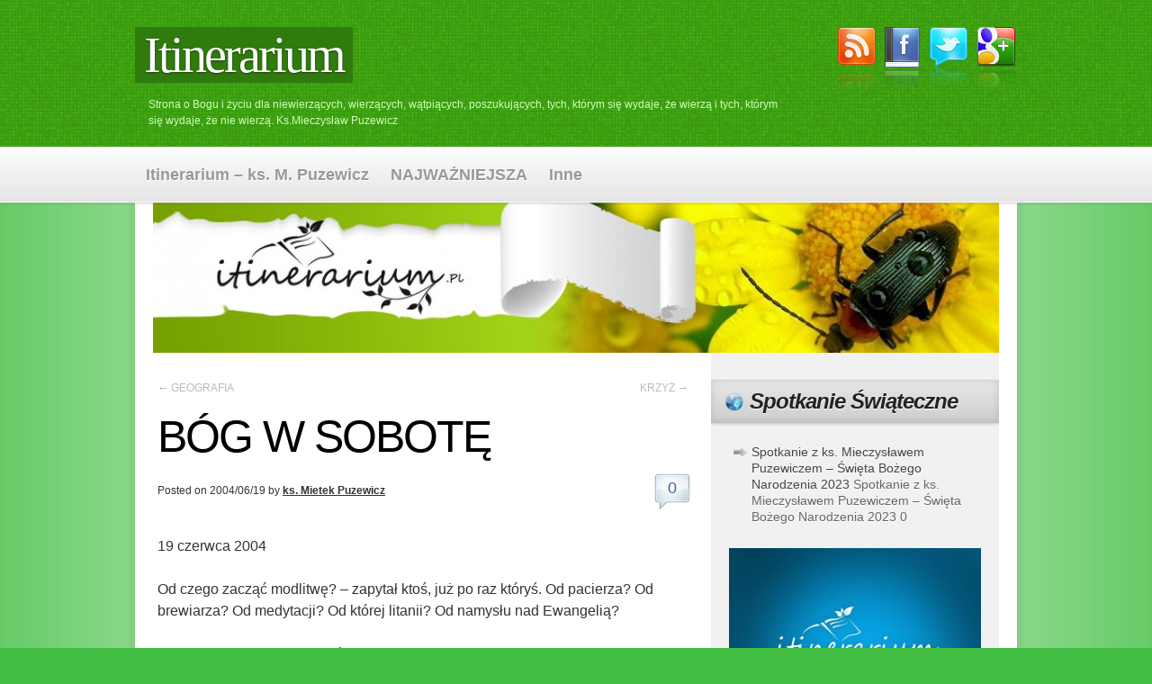

--- FILE ---
content_type: text/html; charset=UTF-8
request_url: http://itinerarium.pl/2004/06/19/bog-w-sobote/
body_size: 13104
content:
<!DOCTYPE html>
<html lang="pl-PL" xmlns:fb="https://www.facebook.com/2008/fbml" xmlns:addthis="https://www.addthis.com/help/api-spec" >
<head>
<meta charset="UTF-8" />
<title>BÓG W SOBOTĘ - ItinerariumItinerarium</title>
<link rel="profile" href="http://gmpg.org/xfn/11" />


<meta name='robots' content='index, follow, max-image-preview:large, max-snippet:-1, max-video-preview:-1' />
	<style>img:is([sizes="auto" i], [sizes^="auto," i]) { contain-intrinsic-size: 3000px 1500px }</style>
	
	<!-- This site is optimized with the Yoast SEO plugin v19.8 - https://yoast.com/wordpress/plugins/seo/ -->
	<link rel="canonical" href="http://itinerarium.pl/2004/06/19/bog-w-sobote/" />
	<meta property="og:locale" content="pl_PL" />
	<meta property="og:type" content="article" />
	<meta property="og:title" content="BÓG W SOBOTĘ - Itinerarium" />
	<meta property="og:description" content="19 czerwca 2004 Od czego zacząć modlitwę? – zapytał ktoś, już po raz któryś. Od pacierza? Od brewiarza? Od medytacji? Od której litanii? Od namysłu nad Ewangelią? Na [..]" />
	<meta property="og:url" content="http://itinerarium.pl/2004/06/19/bog-w-sobote/" />
	<meta property="og:site_name" content="Itinerarium" />
	<meta property="article:published_time" content="2004-06-19T08:09:47+00:00" />
	<meta property="article:modified_time" content="2014-04-05T17:28:55+00:00" />
	<meta name="author" content="ks. Mietek Puzewicz" />
	<meta name="twitter:card" content="summary_large_image" />
	<meta name="twitter:label1" content="Napisane przez" />
	<meta name="twitter:data1" content="ks. Mietek Puzewicz" />
	<script type="application/ld+json" class="yoast-schema-graph">{"@context":"https://schema.org","@graph":[{"@type":"WebPage","@id":"http://itinerarium.pl/2004/06/19/bog-w-sobote/","url":"http://itinerarium.pl/2004/06/19/bog-w-sobote/","name":"BÓG W SOBOTĘ - Itinerarium","isPartOf":{"@id":"http://itinerarium.pl/#website"},"datePublished":"2004-06-19T08:09:47+00:00","dateModified":"2014-04-05T17:28:55+00:00","author":{"@id":"http://itinerarium.pl/#/schema/person/677d339a45c190f92e7744d666f23afd"},"breadcrumb":{"@id":"http://itinerarium.pl/2004/06/19/bog-w-sobote/#breadcrumb"},"inLanguage":"pl-PL","potentialAction":[{"@type":"ReadAction","target":["http://itinerarium.pl/2004/06/19/bog-w-sobote/"]}]},{"@type":"BreadcrumbList","@id":"http://itinerarium.pl/2004/06/19/bog-w-sobote/#breadcrumb","itemListElement":[{"@type":"ListItem","position":1,"name":"Strona główna","item":"http://itinerarium.pl/"},{"@type":"ListItem","position":2,"name":"BÓG W SOBOTĘ"}]},{"@type":"WebSite","@id":"http://itinerarium.pl/#website","url":"http://itinerarium.pl/","name":"Itinerarium","description":"Strona o Bogu i życiu dla niewierzących, wierzących, wątpiących, poszukujących, tych, którym się wydaje, że wierzą i tych, którym się wydaje, że nie wierzą.   Ks.Mieczysław Puzewicz","potentialAction":[{"@type":"SearchAction","target":{"@type":"EntryPoint","urlTemplate":"http://itinerarium.pl/?s={search_term_string}"},"query-input":"required name=search_term_string"}],"inLanguage":"pl-PL"},{"@type":"Person","@id":"http://itinerarium.pl/#/schema/person/677d339a45c190f92e7744d666f23afd","name":"ks. Mietek Puzewicz","image":{"@type":"ImageObject","inLanguage":"pl-PL","@id":"http://itinerarium.pl/#/schema/person/image/","url":"https://secure.gravatar.com/avatar/25bff16dc981a1585b3ce464297b581f?s=96&d=mm&r=g","contentUrl":"https://secure.gravatar.com/avatar/25bff16dc981a1585b3ce464297b581f?s=96&d=mm&r=g","caption":"ks. Mietek Puzewicz"},"url":"http://itinerarium.pl/author/empe/"}]}</script>
	<!-- / Yoast SEO plugin. -->


<link rel="alternate" type="application/rss+xml" title="Itinerarium &raquo; Kanał z wpisami" href="http://itinerarium.pl/feed/" />
<link rel="alternate" type="application/rss+xml" title="Itinerarium &raquo; Kanał z komentarzami" href="http://itinerarium.pl/comments/feed/" />
<link rel="alternate" type="application/rss+xml" title="Itinerarium &raquo; BÓG W SOBOTĘ Kanał z komentarzami" href="http://itinerarium.pl/2004/06/19/bog-w-sobote/feed/" />
<script type="text/javascript">
/* <![CDATA[ */
window._wpemojiSettings = {"baseUrl":"https:\/\/s.w.org\/images\/core\/emoji\/15.0.3\/72x72\/","ext":".png","svgUrl":"https:\/\/s.w.org\/images\/core\/emoji\/15.0.3\/svg\/","svgExt":".svg","source":{"concatemoji":"http:\/\/itinerarium.pl\/wp-includes\/js\/wp-emoji-release.min.js?ver=6.7.4"}};
/*! This file is auto-generated */
!function(i,n){var o,s,e;function c(e){try{var t={supportTests:e,timestamp:(new Date).valueOf()};sessionStorage.setItem(o,JSON.stringify(t))}catch(e){}}function p(e,t,n){e.clearRect(0,0,e.canvas.width,e.canvas.height),e.fillText(t,0,0);var t=new Uint32Array(e.getImageData(0,0,e.canvas.width,e.canvas.height).data),r=(e.clearRect(0,0,e.canvas.width,e.canvas.height),e.fillText(n,0,0),new Uint32Array(e.getImageData(0,0,e.canvas.width,e.canvas.height).data));return t.every(function(e,t){return e===r[t]})}function u(e,t,n){switch(t){case"flag":return n(e,"\ud83c\udff3\ufe0f\u200d\u26a7\ufe0f","\ud83c\udff3\ufe0f\u200b\u26a7\ufe0f")?!1:!n(e,"\ud83c\uddfa\ud83c\uddf3","\ud83c\uddfa\u200b\ud83c\uddf3")&&!n(e,"\ud83c\udff4\udb40\udc67\udb40\udc62\udb40\udc65\udb40\udc6e\udb40\udc67\udb40\udc7f","\ud83c\udff4\u200b\udb40\udc67\u200b\udb40\udc62\u200b\udb40\udc65\u200b\udb40\udc6e\u200b\udb40\udc67\u200b\udb40\udc7f");case"emoji":return!n(e,"\ud83d\udc26\u200d\u2b1b","\ud83d\udc26\u200b\u2b1b")}return!1}function f(e,t,n){var r="undefined"!=typeof WorkerGlobalScope&&self instanceof WorkerGlobalScope?new OffscreenCanvas(300,150):i.createElement("canvas"),a=r.getContext("2d",{willReadFrequently:!0}),o=(a.textBaseline="top",a.font="600 32px Arial",{});return e.forEach(function(e){o[e]=t(a,e,n)}),o}function t(e){var t=i.createElement("script");t.src=e,t.defer=!0,i.head.appendChild(t)}"undefined"!=typeof Promise&&(o="wpEmojiSettingsSupports",s=["flag","emoji"],n.supports={everything:!0,everythingExceptFlag:!0},e=new Promise(function(e){i.addEventListener("DOMContentLoaded",e,{once:!0})}),new Promise(function(t){var n=function(){try{var e=JSON.parse(sessionStorage.getItem(o));if("object"==typeof e&&"number"==typeof e.timestamp&&(new Date).valueOf()<e.timestamp+604800&&"object"==typeof e.supportTests)return e.supportTests}catch(e){}return null}();if(!n){if("undefined"!=typeof Worker&&"undefined"!=typeof OffscreenCanvas&&"undefined"!=typeof URL&&URL.createObjectURL&&"undefined"!=typeof Blob)try{var e="postMessage("+f.toString()+"("+[JSON.stringify(s),u.toString(),p.toString()].join(",")+"));",r=new Blob([e],{type:"text/javascript"}),a=new Worker(URL.createObjectURL(r),{name:"wpTestEmojiSupports"});return void(a.onmessage=function(e){c(n=e.data),a.terminate(),t(n)})}catch(e){}c(n=f(s,u,p))}t(n)}).then(function(e){for(var t in e)n.supports[t]=e[t],n.supports.everything=n.supports.everything&&n.supports[t],"flag"!==t&&(n.supports.everythingExceptFlag=n.supports.everythingExceptFlag&&n.supports[t]);n.supports.everythingExceptFlag=n.supports.everythingExceptFlag&&!n.supports.flag,n.DOMReady=!1,n.readyCallback=function(){n.DOMReady=!0}}).then(function(){return e}).then(function(){var e;n.supports.everything||(n.readyCallback(),(e=n.source||{}).concatemoji?t(e.concatemoji):e.wpemoji&&e.twemoji&&(t(e.twemoji),t(e.wpemoji)))}))}((window,document),window._wpemojiSettings);
/* ]]> */
</script>
<link rel='stylesheet' id='absolum_css-css' href='http://itinerarium.pl/wp-content/themes/absolum/style.css?ver=6.7.4' type='text/css' media='all' />
<style id='wp-emoji-styles-inline-css' type='text/css'>

	img.wp-smiley, img.emoji {
		display: inline !important;
		border: none !important;
		box-shadow: none !important;
		height: 1em !important;
		width: 1em !important;
		margin: 0 0.07em !important;
		vertical-align: -0.1em !important;
		background: none !important;
		padding: 0 !important;
	}
</style>
<link rel='stylesheet' id='wp-block-library-css' href='http://itinerarium.pl/wp-includes/css/dist/block-library/style.min.css?ver=6.7.4' type='text/css' media='all' />
<style id='classic-theme-styles-inline-css' type='text/css'>
/*! This file is auto-generated */
.wp-block-button__link{color:#fff;background-color:#32373c;border-radius:9999px;box-shadow:none;text-decoration:none;padding:calc(.667em + 2px) calc(1.333em + 2px);font-size:1.125em}.wp-block-file__button{background:#32373c;color:#fff;text-decoration:none}
</style>
<style id='global-styles-inline-css' type='text/css'>
:root{--wp--preset--aspect-ratio--square: 1;--wp--preset--aspect-ratio--4-3: 4/3;--wp--preset--aspect-ratio--3-4: 3/4;--wp--preset--aspect-ratio--3-2: 3/2;--wp--preset--aspect-ratio--2-3: 2/3;--wp--preset--aspect-ratio--16-9: 16/9;--wp--preset--aspect-ratio--9-16: 9/16;--wp--preset--color--black: #000000;--wp--preset--color--cyan-bluish-gray: #abb8c3;--wp--preset--color--white: #ffffff;--wp--preset--color--pale-pink: #f78da7;--wp--preset--color--vivid-red: #cf2e2e;--wp--preset--color--luminous-vivid-orange: #ff6900;--wp--preset--color--luminous-vivid-amber: #fcb900;--wp--preset--color--light-green-cyan: #7bdcb5;--wp--preset--color--vivid-green-cyan: #00d084;--wp--preset--color--pale-cyan-blue: #8ed1fc;--wp--preset--color--vivid-cyan-blue: #0693e3;--wp--preset--color--vivid-purple: #9b51e0;--wp--preset--gradient--vivid-cyan-blue-to-vivid-purple: linear-gradient(135deg,rgba(6,147,227,1) 0%,rgb(155,81,224) 100%);--wp--preset--gradient--light-green-cyan-to-vivid-green-cyan: linear-gradient(135deg,rgb(122,220,180) 0%,rgb(0,208,130) 100%);--wp--preset--gradient--luminous-vivid-amber-to-luminous-vivid-orange: linear-gradient(135deg,rgba(252,185,0,1) 0%,rgba(255,105,0,1) 100%);--wp--preset--gradient--luminous-vivid-orange-to-vivid-red: linear-gradient(135deg,rgba(255,105,0,1) 0%,rgb(207,46,46) 100%);--wp--preset--gradient--very-light-gray-to-cyan-bluish-gray: linear-gradient(135deg,rgb(238,238,238) 0%,rgb(169,184,195) 100%);--wp--preset--gradient--cool-to-warm-spectrum: linear-gradient(135deg,rgb(74,234,220) 0%,rgb(151,120,209) 20%,rgb(207,42,186) 40%,rgb(238,44,130) 60%,rgb(251,105,98) 80%,rgb(254,248,76) 100%);--wp--preset--gradient--blush-light-purple: linear-gradient(135deg,rgb(255,206,236) 0%,rgb(152,150,240) 100%);--wp--preset--gradient--blush-bordeaux: linear-gradient(135deg,rgb(254,205,165) 0%,rgb(254,45,45) 50%,rgb(107,0,62) 100%);--wp--preset--gradient--luminous-dusk: linear-gradient(135deg,rgb(255,203,112) 0%,rgb(199,81,192) 50%,rgb(65,88,208) 100%);--wp--preset--gradient--pale-ocean: linear-gradient(135deg,rgb(255,245,203) 0%,rgb(182,227,212) 50%,rgb(51,167,181) 100%);--wp--preset--gradient--electric-grass: linear-gradient(135deg,rgb(202,248,128) 0%,rgb(113,206,126) 100%);--wp--preset--gradient--midnight: linear-gradient(135deg,rgb(2,3,129) 0%,rgb(40,116,252) 100%);--wp--preset--font-size--small: 13px;--wp--preset--font-size--medium: 20px;--wp--preset--font-size--large: 36px;--wp--preset--font-size--x-large: 42px;--wp--preset--spacing--20: 0.44rem;--wp--preset--spacing--30: 0.67rem;--wp--preset--spacing--40: 1rem;--wp--preset--spacing--50: 1.5rem;--wp--preset--spacing--60: 2.25rem;--wp--preset--spacing--70: 3.38rem;--wp--preset--spacing--80: 5.06rem;--wp--preset--shadow--natural: 6px 6px 9px rgba(0, 0, 0, 0.2);--wp--preset--shadow--deep: 12px 12px 50px rgba(0, 0, 0, 0.4);--wp--preset--shadow--sharp: 6px 6px 0px rgba(0, 0, 0, 0.2);--wp--preset--shadow--outlined: 6px 6px 0px -3px rgba(255, 255, 255, 1), 6px 6px rgba(0, 0, 0, 1);--wp--preset--shadow--crisp: 6px 6px 0px rgba(0, 0, 0, 1);}:where(.is-layout-flex){gap: 0.5em;}:where(.is-layout-grid){gap: 0.5em;}body .is-layout-flex{display: flex;}.is-layout-flex{flex-wrap: wrap;align-items: center;}.is-layout-flex > :is(*, div){margin: 0;}body .is-layout-grid{display: grid;}.is-layout-grid > :is(*, div){margin: 0;}:where(.wp-block-columns.is-layout-flex){gap: 2em;}:where(.wp-block-columns.is-layout-grid){gap: 2em;}:where(.wp-block-post-template.is-layout-flex){gap: 1.25em;}:where(.wp-block-post-template.is-layout-grid){gap: 1.25em;}.has-black-color{color: var(--wp--preset--color--black) !important;}.has-cyan-bluish-gray-color{color: var(--wp--preset--color--cyan-bluish-gray) !important;}.has-white-color{color: var(--wp--preset--color--white) !important;}.has-pale-pink-color{color: var(--wp--preset--color--pale-pink) !important;}.has-vivid-red-color{color: var(--wp--preset--color--vivid-red) !important;}.has-luminous-vivid-orange-color{color: var(--wp--preset--color--luminous-vivid-orange) !important;}.has-luminous-vivid-amber-color{color: var(--wp--preset--color--luminous-vivid-amber) !important;}.has-light-green-cyan-color{color: var(--wp--preset--color--light-green-cyan) !important;}.has-vivid-green-cyan-color{color: var(--wp--preset--color--vivid-green-cyan) !important;}.has-pale-cyan-blue-color{color: var(--wp--preset--color--pale-cyan-blue) !important;}.has-vivid-cyan-blue-color{color: var(--wp--preset--color--vivid-cyan-blue) !important;}.has-vivid-purple-color{color: var(--wp--preset--color--vivid-purple) !important;}.has-black-background-color{background-color: var(--wp--preset--color--black) !important;}.has-cyan-bluish-gray-background-color{background-color: var(--wp--preset--color--cyan-bluish-gray) !important;}.has-white-background-color{background-color: var(--wp--preset--color--white) !important;}.has-pale-pink-background-color{background-color: var(--wp--preset--color--pale-pink) !important;}.has-vivid-red-background-color{background-color: var(--wp--preset--color--vivid-red) !important;}.has-luminous-vivid-orange-background-color{background-color: var(--wp--preset--color--luminous-vivid-orange) !important;}.has-luminous-vivid-amber-background-color{background-color: var(--wp--preset--color--luminous-vivid-amber) !important;}.has-light-green-cyan-background-color{background-color: var(--wp--preset--color--light-green-cyan) !important;}.has-vivid-green-cyan-background-color{background-color: var(--wp--preset--color--vivid-green-cyan) !important;}.has-pale-cyan-blue-background-color{background-color: var(--wp--preset--color--pale-cyan-blue) !important;}.has-vivid-cyan-blue-background-color{background-color: var(--wp--preset--color--vivid-cyan-blue) !important;}.has-vivid-purple-background-color{background-color: var(--wp--preset--color--vivid-purple) !important;}.has-black-border-color{border-color: var(--wp--preset--color--black) !important;}.has-cyan-bluish-gray-border-color{border-color: var(--wp--preset--color--cyan-bluish-gray) !important;}.has-white-border-color{border-color: var(--wp--preset--color--white) !important;}.has-pale-pink-border-color{border-color: var(--wp--preset--color--pale-pink) !important;}.has-vivid-red-border-color{border-color: var(--wp--preset--color--vivid-red) !important;}.has-luminous-vivid-orange-border-color{border-color: var(--wp--preset--color--luminous-vivid-orange) !important;}.has-luminous-vivid-amber-border-color{border-color: var(--wp--preset--color--luminous-vivid-amber) !important;}.has-light-green-cyan-border-color{border-color: var(--wp--preset--color--light-green-cyan) !important;}.has-vivid-green-cyan-border-color{border-color: var(--wp--preset--color--vivid-green-cyan) !important;}.has-pale-cyan-blue-border-color{border-color: var(--wp--preset--color--pale-cyan-blue) !important;}.has-vivid-cyan-blue-border-color{border-color: var(--wp--preset--color--vivid-cyan-blue) !important;}.has-vivid-purple-border-color{border-color: var(--wp--preset--color--vivid-purple) !important;}.has-vivid-cyan-blue-to-vivid-purple-gradient-background{background: var(--wp--preset--gradient--vivid-cyan-blue-to-vivid-purple) !important;}.has-light-green-cyan-to-vivid-green-cyan-gradient-background{background: var(--wp--preset--gradient--light-green-cyan-to-vivid-green-cyan) !important;}.has-luminous-vivid-amber-to-luminous-vivid-orange-gradient-background{background: var(--wp--preset--gradient--luminous-vivid-amber-to-luminous-vivid-orange) !important;}.has-luminous-vivid-orange-to-vivid-red-gradient-background{background: var(--wp--preset--gradient--luminous-vivid-orange-to-vivid-red) !important;}.has-very-light-gray-to-cyan-bluish-gray-gradient-background{background: var(--wp--preset--gradient--very-light-gray-to-cyan-bluish-gray) !important;}.has-cool-to-warm-spectrum-gradient-background{background: var(--wp--preset--gradient--cool-to-warm-spectrum) !important;}.has-blush-light-purple-gradient-background{background: var(--wp--preset--gradient--blush-light-purple) !important;}.has-blush-bordeaux-gradient-background{background: var(--wp--preset--gradient--blush-bordeaux) !important;}.has-luminous-dusk-gradient-background{background: var(--wp--preset--gradient--luminous-dusk) !important;}.has-pale-ocean-gradient-background{background: var(--wp--preset--gradient--pale-ocean) !important;}.has-electric-grass-gradient-background{background: var(--wp--preset--gradient--electric-grass) !important;}.has-midnight-gradient-background{background: var(--wp--preset--gradient--midnight) !important;}.has-small-font-size{font-size: var(--wp--preset--font-size--small) !important;}.has-medium-font-size{font-size: var(--wp--preset--font-size--medium) !important;}.has-large-font-size{font-size: var(--wp--preset--font-size--large) !important;}.has-x-large-font-size{font-size: var(--wp--preset--font-size--x-large) !important;}
:where(.wp-block-post-template.is-layout-flex){gap: 1.25em;}:where(.wp-block-post-template.is-layout-grid){gap: 1.25em;}
:where(.wp-block-columns.is-layout-flex){gap: 2em;}:where(.wp-block-columns.is-layout-grid){gap: 2em;}
:root :where(.wp-block-pullquote){font-size: 1.5em;line-height: 1.6;}
</style>
<link rel='stylesheet' id='newsletter-css' href='http://itinerarium.pl/wp-content/plugins/newsletter/style.css?ver=8.6.0' type='text/css' media='all' />
<link rel='stylesheet' id='addthis_all_pages-css' href='http://itinerarium.pl/wp-content/plugins/addthis/frontend/build/addthis_wordpress_public.min.css?ver=6.7.4' type='text/css' media='all' />
<script type="text/javascript" src="http://itinerarium.pl/wp-includes/js/jquery/jquery.min.js?ver=3.7.1" id="jquery-core-js"></script>
<script type="text/javascript" src="http://itinerarium.pl/wp-includes/js/jquery/jquery-migrate.min.js?ver=3.4.1" id="jquery-migrate-js"></script>
<script type="text/javascript" src="http://itinerarium.pl/wp-content/themes/absolum/js/carousel.js?ver=6.7.4" id="carousel-js"></script>
<link rel="https://api.w.org/" href="http://itinerarium.pl/wp-json/" /><link rel="alternate" title="JSON" type="application/json" href="http://itinerarium.pl/wp-json/wp/v2/posts/4452" /><link rel="EditURI" type="application/rsd+xml" title="RSD" href="http://itinerarium.pl/xmlrpc.php?rsd" />
<meta name="generator" content="WordPress 6.7.4" />
<link rel='shortlink' href='http://itinerarium.pl/?p=4452' />
<link rel="alternate" title="oEmbed (JSON)" type="application/json+oembed" href="http://itinerarium.pl/wp-json/oembed/1.0/embed?url=http%3A%2F%2Fitinerarium.pl%2F2004%2F06%2F19%2Fbog-w-sobote%2F" />
<link rel="alternate" title="oEmbed (XML)" type="text/xml+oembed" href="http://itinerarium.pl/wp-json/oembed/1.0/embed?url=http%3A%2F%2Fitinerarium.pl%2F2004%2F06%2F19%2Fbog-w-sobote%2F&#038;format=xml" />
<link rel='stylesheet' type='text/css' href='http://itinerarium.pl/wp-content/plugins/subscription-options/suboptions.css' />
 
 

  
   <style type="text/css">#blog-title {background-image: url("http://itinerarium.pl/wp-content/themes/absolum/images/blog-title/green.png");}
   #site-title a {background:#307b0d;text-shadow: 0 1px 2px #193f07;}
   #site-title a:hover {background:#307b0d url("http://itinerarium.pl/wp-content/themes/absolum/images/blog-title/green-hover.png") center bottom no-repeat;}
   #site-description {color:#cdffb7;}   
   </style>   
   
    
   <style type="text/css">
   body {background:url("http://itinerarium.pl/wp-content/themes/absolum/images/background/green.png") repeat-y scroll center top #42bf42;}  
   </style>  
   
    
  
  
   





   <script data-cfasync="false" type="text/javascript">if (window.addthis_product === undefined) { window.addthis_product = "wpp"; } if (window.wp_product_version === undefined) { window.wp_product_version = "wpp-6.2.7"; } if (window.addthis_share === undefined) { window.addthis_share = {"passthrough":{"twitter":{"via":"itinerarium1"}}}; } if (window.addthis_config === undefined) { window.addthis_config = {"data_track_clickback":true,"ignore_server_config":true,"data_ga_property":"UA-26326048-1","data_ga_social":true,"ui_language":"pl","ui_atversion":300}; } if (window.addthis_layers === undefined) { window.addthis_layers = {}; } if (window.addthis_layers_tools === undefined) { window.addthis_layers_tools = [{"sharetoolbox":{"numPreferredServices":5,"thirdPartyButtons":true,"services":"facebook_like,tweet,pinterest_pinit,counter","elements":".addthis_inline_share_toolbox_above,.at-above-post-homepage,.at-above-post"}},{"sharetoolbox":{"numPreferredServices":5,"thirdPartyButtons":true,"services":"facebook_like,tweet,pinterest_pinit,counter","elements":".addthis_inline_share_toolbox_below,.at-below-post-homepage,.at-below-post"}}]; } else { window.addthis_layers_tools.push({"sharetoolbox":{"numPreferredServices":5,"thirdPartyButtons":true,"services":"facebook_like,tweet,pinterest_pinit,counter","elements":".addthis_inline_share_toolbox_above,.at-above-post-homepage,.at-above-post"}}); window.addthis_layers_tools.push({"sharetoolbox":{"numPreferredServices":5,"thirdPartyButtons":true,"services":"facebook_like,tweet,pinterest_pinit,counter","elements":".addthis_inline_share_toolbox_below,.at-below-post-homepage,.at-below-post"}});  } if (window.addthis_plugin_info === undefined) { window.addthis_plugin_info = {"info_status":"enabled","cms_name":"WordPress","plugin_name":"Share Buttons by AddThis","plugin_version":"6.2.7","plugin_mode":"WordPress","anonymous_profile_id":"wp-1acb06b654f97ae1a11c5437696f479a","page_info":{"template":"posts","post_type":""},"sharing_enabled_on_post_via_metabox":false}; } 
                    (function() {
                      var first_load_interval_id = setInterval(function () {
                        if (typeof window.addthis !== 'undefined') {
                          window.clearInterval(first_load_interval_id);
                          if (typeof window.addthis_layers !== 'undefined' && Object.getOwnPropertyNames(window.addthis_layers).length > 0) {
                            window.addthis.layers(window.addthis_layers);
                          }
                          if (Array.isArray(window.addthis_layers_tools)) {
                            for (i = 0; i < window.addthis_layers_tools.length; i++) {
                              window.addthis.layers(window.addthis_layers_tools[i]);
                            }
                          }
                        }
                     },1000)
                    }());
                </script> <script data-cfasync="false" type="text/javascript" src="https://s7.addthis.com/js/300/addthis_widget.js#pubid=ra-50cd04ee0639a11e" async="async"></script>	<meta property="og:image" content="http://itinerarium.pl/wp-content/themes/absolum/images/ogimage.jpg" />
	</head>

<body class="post-template-default single single-post postid-4452 single-format-standard">     
<div id="blog-title">

<div id="blog-title-holder">



				<div id="site-title">
      
					<span>
						<a href="http://itinerarium.pl/" title="Itinerarium" rel="home">Itinerarium</a>
					</span>
				</div>
        
        <div id="subscribe"><a href="http://itinerarium.pl/feed/rss/" title="RSS Feed"><img src="http://itinerarium.pl/wp-content/themes/absolum/images/rss.png" width="42" height="69" alt="RSS Feed" /></a>
        

        <a target="_blank" href="http://facebook.com/itinerariumpl" title="Facebook" >

<img src="http://itinerarium.pl/wp-content/themes/absolum/images/facebook.png" width="40" height="69" alt="Facebook" />
</a>
        <a target="_blank" href="http://twitter.com/itinerarium1" title="Twitter" >

<img src="http://itinerarium.pl/wp-content/themes/absolum/images/twitter.png" width="42" height="66" alt="Twitter" />
</a>

        
        <a target="_blank" href="https://plus.google.com/u/0/b/111611534419940334364/" title="Google+" >

<img src="http://itinerarium.pl/wp-content/themes/absolum/images/googleplus.png" width="45" height="69" alt="Google+" />
</a>    

        
             

        </div>
        
				<div id="site-description">Strona o Bogu i życiu dla niewierzących, wierzących, wątpiących, poszukujących, tych, którym się wydaje, że wierzą i tych, którym się wydaje, że nie wierzą.   Ks.Mieczysław Puzewicz</div>

</div>
</div>

<div id="nav-back">
		<div id="access" role="navigation">
			
			<div class="menu-header"><ul id="menu-abc" class="menu"><li id="menu-item-3181" class="menu-item menu-item-type-taxonomy menu-item-object-category current-post-ancestor current-menu-parent current-post-parent menu-item-3181"><a href="http://itinerarium.pl/category/itinerarium/">Itinerarium &#8211; ks. M. Puzewicz</a></li>
<li id="menu-item-3186" class="menu-item menu-item-type-taxonomy menu-item-object-category menu-item-3186"><a href="http://itinerarium.pl/category/najwazniejsza/">NAJWAŻNIEJSZA</a></li>
<li id="menu-item-3185" class="menu-item menu-item-type-taxonomy menu-item-object-category menu-item-3185"><a href="http://itinerarium.pl/category/inne/">Inne</a></li>
</ul></div>			</div><!-- #access -->
      </div>
      
<div id="wrapper" class="hfeed">

<div id="back-top-left"></div>
<div id="back-top-right"></div>
<div id="back-bottom-left"></div>
<div id="back-bottom-right"></div>
<div id="back-top"></div>
<div id="back-bottom"></div>
<div id="back-left"></div>
<div id="back-right"></div>

	<div id="header">   
  
     
     	

    


		<div id="masthead">
			<div id="branding" role="banner"> 

				          						<div class="image-wrapper"><img src="http://itinerarium.pl/wp-content/uploads/2011/10/cropped-itinerario_1.jpg" width="940" height="198" alt="" /></div>
                        
								</div><!-- #branding -->
	
		</div><!-- #masthead -->
    
        
    

  

  <!-- #header -->
  
    
  </div>

<div id="main">
</body>
		<div id="container">
			<div id="content" role="main">  


				<div id="nav-above" class="navigation">
					<div class="nav-previous"><a href="http://itinerarium.pl/2004/06/18/geografia/" rel="prev"><span class="meta-nav">&larr;</span> GEOGRAFIA</a></div>
					<div class="nav-next"><a href="http://itinerarium.pl/2004/06/20/krzyz/" rel="next">KRZYŻ <span class="meta-nav">&rarr;</span></a></div>
				</div><!-- #nav-above -->

				<div id="post-4452" class="post-4452 post type-post status-publish format-standard hentry category-itinerarium tag-bog tag-brewiarz tag-czekac tag-dziekowac tag-ewangelia tag-litania tag-medytacja tag-modlitwa tag-najwazniejsze tag-pacierz tag-prosic tag-przepraszac tag-robic-uniki tag-skrzywdzic-kogos">
					<h1 class="entry-title">BÓG W SOBOTĘ</h1>

					<div class="entry-meta">
						<span class="meta-prep meta-prep-author">Posted on</span> <span class="entry-date">2004/06/19</span> <span class="meta-sep">by</span> <span class="author vcard"><a class="url fn n" href="http://itinerarium.pl/author/empe/" title="View all posts by ks. Mietek Puzewicz">ks. Mietek Puzewicz</a></span>                        <span class="comments-link"><a href="http://itinerarium.pl/2004/06/19/bog-w-sobote/#respond">0</a></span>
					</div><!-- .entry-meta -->

					<div class="entry-content">
						<div class="at-above-post addthis_tool" data-url="http://itinerarium.pl/2004/06/19/bog-w-sobote/"></div><p>19 czerwca 2004</p>
<p>Od czego zacząć modlitwę? – zapytał ktoś, już po raz któryś. Od pacierza? Od brewiarza? Od medytacji? Od której litanii? Od namysłu nad Ewangelią?</p>
<p>Na pewno żaden z tych tropów nie jest zły.</p>
<p>Chcesz jednak zacząć się modlić prawdziwie i bez żadnych uników? Zacznij od tego co dziś jest najważniejsze dla Ciebie. Masz za co przepraszać? Skrzywdziłeś kogoś? Powiodło ci się? Dziękuj. Możesz coś stracić? Proś żarliwie.</p>
<p>Bóg czeka na ciebie w tym, co najważniejsze jest dziś dla ciebie.</p>
<!-- AddThis Advanced Settings above via filter on the_content --><!-- AddThis Advanced Settings below via filter on the_content --><!-- AddThis Advanced Settings generic via filter on the_content --><!-- AddThis Share Buttons above via filter on the_content --><!-- AddThis Share Buttons below via filter on the_content --><div class="at-below-post addthis_tool" data-url="http://itinerarium.pl/2004/06/19/bog-w-sobote/"></div><!-- AddThis Share Buttons generic via filter on the_content -->											</div><!-- .entry-content -->


					<div class="entry-utility">
									<span class="cat-links">
						<a href="http://itinerarium.pl/category/itinerarium/" rel="category tag">Itinerarium</a>					</span>
													<span class="tag-links">
						 <a href="http://itinerarium.pl/tag/bog/" rel="tag">Bóg</a>, <a href="http://itinerarium.pl/tag/brewiarz/" rel="tag">brewiarz</a>, <a href="http://itinerarium.pl/tag/czekac/" rel="tag">czekać</a>, <a href="http://itinerarium.pl/tag/dziekowac/" rel="tag">dziękować</a>, <a href="http://itinerarium.pl/tag/ewangelia/" rel="tag">Ewangelia</a>, <a href="http://itinerarium.pl/tag/litania/" rel="tag">litania</a>, <a href="http://itinerarium.pl/tag/medytacja/" rel="tag">medytacja</a>, <a href="http://itinerarium.pl/tag/modlitwa/" rel="tag">modlitwa</a>, <a href="http://itinerarium.pl/tag/najwazniejsze/" rel="tag">najważniejsze</a>, <a href="http://itinerarium.pl/tag/pacierz/" rel="tag">pacierz</a>, <a href="http://itinerarium.pl/tag/prosic/" rel="tag">prosić</a>, <a href="http://itinerarium.pl/tag/przepraszac/" rel="tag">przepraszać</a>, <a href="http://itinerarium.pl/tag/robic-uniki/" rel="tag">robić uniki</a>, <a href="http://itinerarium.pl/tag/skrzywdzic-kogos/" rel="tag">skrzywdzić kogoś</a>					</span>
							</div><!-- .entry-utility -->
				</div><!-- #post-## -->

				<div id="nav-below" class="navigation">
					<div class="nav-previous"><a href="http://itinerarium.pl/2004/06/18/geografia/" rel="prev"><span class="meta-nav">&larr;</span> GEOGRAFIA</a></div>
					<div class="nav-next"><a href="http://itinerarium.pl/2004/06/20/krzyz/" rel="next">KRZYŻ <span class="meta-nav">&rarr;</span></a></div>
				</div><!-- #nav-below -->

				
			<div id="comments">


	<p class="nocomments">Comments are closed.</p>



</div><!-- #comments -->

       
			</div><!-- #content -->
		</div><!-- #container -->


 

 
		<div id="primary" class="widget-area" role="complementary">
			<ul class="xoxo">

<li id="linkcat-15409" class="widget-container widget_links"><h3 class="widget-title"><span>Spotkanie Świąteczne</span></h3>
	<ul class='xoxo blogroll'>
<li><a href="http://itinerarium.pl/wp-content/uploads/2023/12/Itinerarium-MP-swiateczne-spotkanie.mp3" rel="noopener" title="Spotkanie z ks. Mieczysławem Puzewiczem &#8211; Święta Bożego Narodzenia 2023" target="_blank">Spotkanie z ks. Mieczysławem Puzewiczem &#8211; Święta Bożego Narodzenia 2023</a>
Spotkanie z ks. Mieczysławem Puzewiczem &#8211; Święta Bożego Narodzenia 2023
0</li>

	</ul>
</li>
<li id="text-6" class="widget-container widget_text">			<div class="textwidget"><img class="aligncenter size-medium wp-image-4813" title="Itinerarium.pl" src="http://itinerarium.pl/wp-content/uploads/2012/04/itin-300x225.jpg" alt="Logo itinerariu" width="300" height="225" /></div>
		</li><li id="linkcat-92" class="widget-container widget_links"><h3 class="widget-title"><span>Rekolekcje nowe</span></h3>
	<ul class='xoxo blogroll'>
<li><a href="http://itinerarium.pl/wp-content/uploads/2022/12/20221218kazanie.mp3" rel="noopener" target="_blank">Rekolekcje adwentowe 2022 12 18 kazanie</a>
0</li>
<li><a href="http://itinerarium.pl/wp-content/uploads/2022/12/20221219-kazanie.mp3" rel="noopener" target="_blank">Rekolekcje adwentowe 2022 12 19 kazanie</a>
0</li>
<li><a href="http://itinerarium.pl/wp-content/uploads/2022/12/20221220kazanie.mp3" rel="noopener" target="_blank">Rekolekcje adwentowe 2022 12 20 kazanie</a>
0</li>

	</ul>
</li>
<li id="linkcat-10" class="widget-container widget_links"><h3 class="widget-title"><span>Kazania archiwum</span></h3>
	<ul class='xoxo blogroll'>
<li><a href="http://tarmap.pl/telebim/piotrszlazak/kazania/20111023kazanie.mp3">Kazanie 2011 10 23</a>
0</li>
<li><a href="http://alento.home.pl/itinerarium/kazania/20111030kazanie.mp3">Kazanie 2011 10 30</a>
0</li>
<li><a href="http://alento.home.pl/itinerarium/kazania/20111106kazanie.mp3">Kazanie 2011 11 06</a>
0</li>
<li><a href="http://alento.home.pl/itinerarium/kazania/20111113kazanie.mp3">Kazanie 2011 11 13</a>
0</li>
<li><a href="http://alento.home.pl/itinerarium/kazania/20111120kazanie.mp3">Kazanie 2011 11 20 Niedziela Chrystusa Króla Wszechświata</a>
0</li>

	</ul>
</li>

		<li id="recent-posts-2" class="widget-container widget_recent_entries">
		<h3 class="widget-title"><span>Ostatnie wpisy</span></h3>
		<ul>
											<li>
					<a href="http://itinerarium.pl/2025/05/30/urlop-itinerarium/">URLOP ITINERARIUM</a>
											<span class="post-date">2025/05/30</span>
									</li>
											<li>
					<a href="http://itinerarium.pl/2025/05/28/przed-wyborami-2/">PRZED WYBORAMI</a>
											<span class="post-date">2025/05/28</span>
									</li>
											<li>
					<a href="http://itinerarium.pl/2025/05/27/co-na-nekrolog-co-na-slub/">CO NA NEKROLOG CO NA ŚLUB</a>
											<span class="post-date">2025/05/27</span>
									</li>
											<li>
					<a href="http://itinerarium.pl/2025/05/26/desiderata/">DESIDERATA</a>
											<span class="post-date">2025/05/26</span>
									</li>
											<li>
					<a href="http://itinerarium.pl/2025/05/25/serdecznosc-dla-wszystkich/">SERDECZNOŚĆ  DLA WSZYSTKICH</a>
											<span class="post-date">2025/05/25</span>
									</li>
											<li>
					<a href="http://itinerarium.pl/2025/05/24/niech-sie-nie-trwozy-serce-wasze/">NIECH SIĘ NIE TRWOŻY SERCE WASZE</a>
											<span class="post-date">2025/05/24</span>
									</li>
											<li>
					<a href="http://itinerarium.pl/2025/05/23/wspogajmy-sie-wzajemnie/">WSPOGAJMY SIĘ WZAJEMNIE</a>
											<span class="post-date">2025/05/23</span>
									</li>
											<li>
					<a href="http://itinerarium.pl/2025/05/22/ile-bozej-radosci/">ILE BOŻEJ RADOŚCI!</a>
											<span class="post-date">2025/05/22</span>
									</li>
											<li>
					<a href="http://itinerarium.pl/2025/05/21/skad-ta-energia-do-dobra/">SKĄD TA ENERGIA DO DOBRA</a>
											<span class="post-date">2025/05/21</span>
									</li>
											<li>
					<a href="http://itinerarium.pl/2025/05/20/kazdego-dnia-on-jest-z-nami/">KAŻDEGO DNIA ON JEST Z NAMI</a>
											<span class="post-date">2025/05/20</span>
									</li>
					</ul>

		</li><li id="categories-3" class="widget-container widget_categories"><h3 class="widget-title"><span>Inne</span></h3><form action="http://itinerarium.pl" method="get"><label class="screen-reader-text" for="cat">Inne</label><select  name='cat' id='cat' class='postform'>
	<option value='-1'>Wybierz kategorię</option>
	<option class="level-0" value="3">Inne&nbsp;&nbsp;(13)</option>
	<option class="level-0" value="4">Itinerarium&nbsp;&nbsp;(6&nbsp;894)</option>
	<option class="level-0" value="5">NAJWAŻNIEJSZA&nbsp;&nbsp;(26)</option>
	<option class="level-0" value="6">Pekińskie zapiski&nbsp;&nbsp;(45)</option>
	<option class="level-0" value="7">Rekolekcje&nbsp;&nbsp;(12)</option>
	<option class="level-0" value="8">Spoza kruchty&nbsp;&nbsp;(176)</option>
</select>
</form><script type="text/javascript">
/* <![CDATA[ */

(function() {
	var dropdown = document.getElementById( "cat" );
	function onCatChange() {
		if ( dropdown.options[ dropdown.selectedIndex ].value > 0 ) {
			dropdown.parentNode.submit();
		}
	}
	dropdown.onchange = onCatChange;
})();

/* ]]> */
</script>
</li><li id="tag_cloud-3" class="widget-container widget_tag_cloud"><h3 class="widget-title"><span>TAGI</span></h3><div class="tagcloud"><a href="http://itinerarium.pl/tag/bezdomni/" class="tag-cloud-link tag-link-306 tag-link-position-1" style="font-size: 8.7692307692308pt;" aria-label="bezdomni (34 elementy)">bezdomni</a>
<a href="http://itinerarium.pl/tag/bliskosc-boga/" class="tag-cloud-link tag-link-495 tag-link-position-2" style="font-size: 8.7692307692308pt;" aria-label="bliskość Boga (34 elementy)">bliskość Boga</a>
<a href="http://itinerarium.pl/tag/boze-narodzenie/" class="tag-cloud-link tag-link-2135 tag-link-position-3" style="font-size: 13.846153846154pt;" aria-label="Boże Narodzenie (73 elementy)">Boże Narodzenie</a>
<a href="http://itinerarium.pl/tag/bog/" class="tag-cloud-link tag-link-214 tag-link-position-4" style="font-size: 18.615384615385pt;" aria-label="Bóg (151 elementów)">Bóg</a>
<a href="http://itinerarium.pl/tag/cywilizacja-milosci/" class="tag-cloud-link tag-link-620 tag-link-position-5" style="font-size: 8.3076923076923pt;" aria-label="Cywilizacja Miłości (31 elementów)">Cywilizacja Miłości</a>
<a href="http://itinerarium.pl/tag/czas/" class="tag-cloud-link tag-link-111 tag-link-position-6" style="font-size: 8.4615384615385pt;" aria-label="czas (32 elementy)">czas</a>
<a href="http://itinerarium.pl/tag/czlowiek/" class="tag-cloud-link tag-link-175 tag-link-position-7" style="font-size: 10.615384615385pt;" aria-label="człowiek (45 elementów)">człowiek</a>
<a href="http://itinerarium.pl/tag/dobro/" class="tag-cloud-link tag-link-145 tag-link-position-8" style="font-size: 11.538461538462pt;" aria-label="dobro (51 elementów)">dobro</a>
<a href="http://itinerarium.pl/tag/duch-swiety/" class="tag-cloud-link tag-link-398 tag-link-position-9" style="font-size: 10.153846153846pt;" aria-label="Duch Święty (42 elementy)">Duch Święty</a>
<a href="http://itinerarium.pl/tag/ewangelia/" class="tag-cloud-link tag-link-14 tag-link-position-10" style="font-size: 18.153846153846pt;" aria-label="Ewangelia (140 elementów)">Ewangelia</a>
<a href="http://itinerarium.pl/tag/jan-pawel-ii/" class="tag-cloud-link tag-link-69 tag-link-position-11" style="font-size: 17.076923076923pt;" aria-label="Jan Paweł II (120 elementów)">Jan Paweł II</a>
<a href="http://itinerarium.pl/tag/jezus/" class="tag-cloud-link tag-link-20 tag-link-position-12" style="font-size: 14.615384615385pt;" aria-label="Jezus (82 elementy)">Jezus</a>
<a href="http://itinerarium.pl/tag/kochac/" class="tag-cloud-link tag-link-200 tag-link-position-13" style="font-size: 11.846153846154pt;" aria-label="kochać (54 elementy)">kochać</a>
<a href="http://itinerarium.pl/tag/kosciol/" class="tag-cloud-link tag-link-897 tag-link-position-14" style="font-size: 11.538461538462pt;" aria-label="Kościół (52 elementy)">Kościół</a>
<a href="http://itinerarium.pl/tag/krzyz/" class="tag-cloud-link tag-link-658 tag-link-position-15" style="font-size: 8.7692307692308pt;" aria-label="krzyż (34 elementy)">krzyż</a>
<a href="http://itinerarium.pl/tag/ludzie/" class="tag-cloud-link tag-link-500 tag-link-position-16" style="font-size: 10pt;" aria-label="ludzie (41 elementów)">ludzie</a>
<a href="http://itinerarium.pl/tag/maria/" class="tag-cloud-link tag-link-377 tag-link-position-17" style="font-size: 8.3076923076923pt;" aria-label="Maria (31 elementów)">Maria</a>
<a href="http://itinerarium.pl/tag/media/" class="tag-cloud-link tag-link-335 tag-link-position-18" style="font-size: 10.615384615385pt;" aria-label="media (45 elementów)">media</a>
<a href="http://itinerarium.pl/tag/milosc/" class="tag-cloud-link tag-link-179 tag-link-position-19" style="font-size: 22pt;" aria-label="miłość (251 elementów)">miłość</a>
<a href="http://itinerarium.pl/tag/modlitwa/" class="tag-cloud-link tag-link-248 tag-link-position-20" style="font-size: 14.153846153846pt;" aria-label="modlitwa (77 elementów)">modlitwa</a>
<a href="http://itinerarium.pl/tag/nadzieja/" class="tag-cloud-link tag-link-355 tag-link-position-21" style="font-size: 13.230769230769pt;" aria-label="nadzieja (67 elementów)">nadzieja</a>
<a href="http://itinerarium.pl/tag/nowe-zycie/" class="tag-cloud-link tag-link-143 tag-link-position-22" style="font-size: 12.153846153846pt;" aria-label="nowe życie (57 elementów)">nowe życie</a>
<a href="http://itinerarium.pl/tag/odwaga/" class="tag-cloud-link tag-link-178 tag-link-position-23" style="font-size: 9.6923076923077pt;" aria-label="odwaga (39 elementów)">odwaga</a>
<a href="http://itinerarium.pl/tag/piekno/" class="tag-cloud-link tag-link-147 tag-link-position-24" style="font-size: 9.8461538461538pt;" aria-label="piękno (40 elementów)">piękno</a>
<a href="http://itinerarium.pl/tag/pomoc/" class="tag-cloud-link tag-link-296 tag-link-position-25" style="font-size: 9.0769230769231pt;" aria-label="pomoc (35 elementów)">pomoc</a>
<a href="http://itinerarium.pl/tag/prawda/" class="tag-cloud-link tag-link-106 tag-link-position-26" style="font-size: 14.153846153846pt;" aria-label="prawda (76 elementów)">prawda</a>
<a href="http://itinerarium.pl/tag/przebaczenie/" class="tag-cloud-link tag-link-230 tag-link-position-27" style="font-size: 9.5384615384615pt;" aria-label="przebaczenie (38 elementów)">przebaczenie</a>
<a href="http://itinerarium.pl/tag/radosc/" class="tag-cloud-link tag-link-220 tag-link-position-28" style="font-size: 10.923076923077pt;" aria-label="radość (47 elementów)">radość</a>
<a href="http://itinerarium.pl/tag/sens/" class="tag-cloud-link tag-link-489 tag-link-position-29" style="font-size: 11.692307692308pt;" aria-label="sens (53 elementy)">sens</a>
<a href="http://itinerarium.pl/tag/sens-zycia/" class="tag-cloud-link tag-link-434 tag-link-position-30" style="font-size: 10.769230769231pt;" aria-label="sens życia (46 elementów)">sens życia</a>
<a href="http://itinerarium.pl/tag/serce/" class="tag-cloud-link tag-link-216 tag-link-position-31" style="font-size: 11.538461538462pt;" aria-label="serce (52 elementy)">serce</a>
<a href="http://itinerarium.pl/tag/solidarnosc/" class="tag-cloud-link tag-link-295 tag-link-position-32" style="font-size: 13.384615384615pt;" aria-label="Solidarność (68 elementów)">Solidarność</a>
<a href="http://itinerarium.pl/tag/strach/" class="tag-cloud-link tag-link-614 tag-link-position-33" style="font-size: 8pt;" aria-label="strach (30 elementów)">strach</a>
<a href="http://itinerarium.pl/tag/szczescie/" class="tag-cloud-link tag-link-125 tag-link-position-34" style="font-size: 13.230769230769pt;" aria-label="szczeście (66 elementów)">szczeście</a>
<a href="http://itinerarium.pl/tag/slowa/" class="tag-cloud-link tag-link-170 tag-link-position-35" style="font-size: 9.3846153846154pt;" aria-label="słowa (37 elementów)">słowa</a>
<a href="http://itinerarium.pl/tag/walka/" class="tag-cloud-link tag-link-149 tag-link-position-36" style="font-size: 8.4615384615385pt;" aria-label="walka (32 elementy)">walka</a>
<a href="http://itinerarium.pl/tag/wiara/" class="tag-cloud-link tag-link-269 tag-link-position-37" style="font-size: 15.846153846154pt;" aria-label="wiara (99 elementów)">wiara</a>
<a href="http://itinerarium.pl/tag/wielki-post/" class="tag-cloud-link tag-link-1520 tag-link-position-38" style="font-size: 10.461538461538pt;" aria-label="Wielki Post (44 elementy)">Wielki Post</a>
<a href="http://itinerarium.pl/tag/wierzyc/" class="tag-cloud-link tag-link-1365 tag-link-position-39" style="font-size: 10.769230769231pt;" aria-label="wierzyć (46 elementów)">wierzyć</a>
<a href="http://itinerarium.pl/tag/wolnosc/" class="tag-cloud-link tag-link-264 tag-link-position-40" style="font-size: 14.461538461538pt;" aria-label="Wolność (81 elementów)">Wolność</a>
<a href="http://itinerarium.pl/tag/zbawienie/" class="tag-cloud-link tag-link-234 tag-link-position-41" style="font-size: 11.692307692308pt;" aria-label="zbawienie (53 elementy)">zbawienie</a>
<a href="http://itinerarium.pl/tag/zmartwychwstanie/" class="tag-cloud-link tag-link-320 tag-link-position-42" style="font-size: 9.6923076923077pt;" aria-label="zmartwychwstanie (39 elementów)">zmartwychwstanie</a>
<a href="http://itinerarium.pl/tag/smierc/" class="tag-cloud-link tag-link-319 tag-link-position-43" style="font-size: 12.615384615385pt;" aria-label="śmierć (61 elementów)">śmierć</a>
<a href="http://itinerarium.pl/tag/zycie/" class="tag-cloud-link tag-link-112 tag-link-position-44" style="font-size: 15.692307692308pt;" aria-label="życie (97 elementów)">życie</a>
<a href="http://itinerarium.pl/tag/zycie-wieczne/" class="tag-cloud-link tag-link-572 tag-link-position-45" style="font-size: 9.6923076923077pt;" aria-label="życie wieczne (39 elementów)">życie wieczne</a></div>
</li><li id="archives-3" class="widget-container widget_archive"><h3 class="widget-title"><span>Archiwum</span></h3>		<label class="screen-reader-text" for="archives-dropdown-3">Archiwum</label>
		<select id="archives-dropdown-3" name="archive-dropdown">
			
			<option value="">Wybierz miesiąc</option>
				<option value='http://itinerarium.pl/2025/05/'> maj 2025 &nbsp;(28)</option>
	<option value='http://itinerarium.pl/2025/04/'> kwiecień 2025 &nbsp;(30)</option>
	<option value='http://itinerarium.pl/2025/03/'> marzec 2025 &nbsp;(31)</option>
	<option value='http://itinerarium.pl/2025/02/'> luty 2025 &nbsp;(28)</option>
	<option value='http://itinerarium.pl/2025/01/'> styczeń 2025 &nbsp;(29)</option>
	<option value='http://itinerarium.pl/2024/12/'> grudzień 2024 &nbsp;(31)</option>
	<option value='http://itinerarium.pl/2024/11/'> listopad 2024 &nbsp;(30)</option>
	<option value='http://itinerarium.pl/2024/10/'> październik 2024 &nbsp;(20)</option>
	<option value='http://itinerarium.pl/2024/09/'> wrzesień 2024 &nbsp;(29)</option>
	<option value='http://itinerarium.pl/2024/08/'> sierpień 2024 &nbsp;(30)</option>
	<option value='http://itinerarium.pl/2024/07/'> lipiec 2024 &nbsp;(27)</option>
	<option value='http://itinerarium.pl/2024/06/'> czerwiec 2024 &nbsp;(30)</option>
	<option value='http://itinerarium.pl/2024/05/'> maj 2024 &nbsp;(30)</option>
	<option value='http://itinerarium.pl/2024/04/'> kwiecień 2024 &nbsp;(31)</option>
	<option value='http://itinerarium.pl/2024/03/'> marzec 2024 &nbsp;(29)</option>
	<option value='http://itinerarium.pl/2024/02/'> luty 2024 &nbsp;(26)</option>
	<option value='http://itinerarium.pl/2024/01/'> styczeń 2024 &nbsp;(30)</option>
	<option value='http://itinerarium.pl/2023/12/'> grudzień 2023 &nbsp;(27)</option>
	<option value='http://itinerarium.pl/2023/11/'> listopad 2023 &nbsp;(22)</option>
	<option value='http://itinerarium.pl/2023/10/'> październik 2023 &nbsp;(24)</option>
	<option value='http://itinerarium.pl/2023/09/'> wrzesień 2023 &nbsp;(28)</option>
	<option value='http://itinerarium.pl/2023/08/'> sierpień 2023 &nbsp;(27)</option>
	<option value='http://itinerarium.pl/2023/07/'> lipiec 2023 &nbsp;(30)</option>
	<option value='http://itinerarium.pl/2023/06/'> czerwiec 2023 &nbsp;(29)</option>
	<option value='http://itinerarium.pl/2023/05/'> maj 2023 &nbsp;(30)</option>
	<option value='http://itinerarium.pl/2023/04/'> kwiecień 2023 &nbsp;(32)</option>
	<option value='http://itinerarium.pl/2023/03/'> marzec 2023 &nbsp;(32)</option>
	<option value='http://itinerarium.pl/2023/02/'> luty 2023 &nbsp;(27)</option>
	<option value='http://itinerarium.pl/2023/01/'> styczeń 2023 &nbsp;(30)</option>
	<option value='http://itinerarium.pl/2022/12/'> grudzień 2022 &nbsp;(31)</option>
	<option value='http://itinerarium.pl/2022/11/'> listopad 2022 &nbsp;(28)</option>
	<option value='http://itinerarium.pl/2022/10/'> październik 2022 &nbsp;(31)</option>
	<option value='http://itinerarium.pl/2022/09/'> wrzesień 2022 &nbsp;(28)</option>
	<option value='http://itinerarium.pl/2022/08/'> sierpień 2022 &nbsp;(29)</option>
	<option value='http://itinerarium.pl/2022/07/'> lipiec 2022 &nbsp;(31)</option>
	<option value='http://itinerarium.pl/2022/06/'> czerwiec 2022 &nbsp;(29)</option>
	<option value='http://itinerarium.pl/2022/05/'> maj 2022 &nbsp;(30)</option>
	<option value='http://itinerarium.pl/2022/04/'> kwiecień 2022 &nbsp;(27)</option>
	<option value='http://itinerarium.pl/2022/03/'> marzec 2022 &nbsp;(34)</option>
	<option value='http://itinerarium.pl/2022/02/'> luty 2022 &nbsp;(25)</option>
	<option value='http://itinerarium.pl/2022/01/'> styczeń 2022 &nbsp;(30)</option>
	<option value='http://itinerarium.pl/2021/12/'> grudzień 2021 &nbsp;(29)</option>
	<option value='http://itinerarium.pl/2021/11/'> listopad 2021 &nbsp;(25)</option>
	<option value='http://itinerarium.pl/2021/10/'> październik 2021 &nbsp;(27)</option>
	<option value='http://itinerarium.pl/2021/09/'> wrzesień 2021 &nbsp;(25)</option>
	<option value='http://itinerarium.pl/2021/08/'> sierpień 2021 &nbsp;(30)</option>
	<option value='http://itinerarium.pl/2021/07/'> lipiec 2021 &nbsp;(32)</option>
	<option value='http://itinerarium.pl/2021/06/'> czerwiec 2021 &nbsp;(29)</option>
	<option value='http://itinerarium.pl/2021/05/'> maj 2021 &nbsp;(32)</option>
	<option value='http://itinerarium.pl/2021/04/'> kwiecień 2021 &nbsp;(26)</option>
	<option value='http://itinerarium.pl/2021/03/'> marzec 2021 &nbsp;(29)</option>
	<option value='http://itinerarium.pl/2021/02/'> luty 2021 &nbsp;(27)</option>
	<option value='http://itinerarium.pl/2021/01/'> styczeń 2021 &nbsp;(31)</option>
	<option value='http://itinerarium.pl/2020/12/'> grudzień 2020 &nbsp;(33)</option>
	<option value='http://itinerarium.pl/2020/11/'> listopad 2020 &nbsp;(32)</option>
	<option value='http://itinerarium.pl/2020/10/'> październik 2020 &nbsp;(31)</option>
	<option value='http://itinerarium.pl/2020/09/'> wrzesień 2020 &nbsp;(30)</option>
	<option value='http://itinerarium.pl/2020/08/'> sierpień 2020 &nbsp;(31)</option>
	<option value='http://itinerarium.pl/2020/07/'> lipiec 2020 &nbsp;(30)</option>
	<option value='http://itinerarium.pl/2020/06/'> czerwiec 2020 &nbsp;(28)</option>
	<option value='http://itinerarium.pl/2020/05/'> maj 2020 &nbsp;(36)</option>
	<option value='http://itinerarium.pl/2020/04/'> kwiecień 2020 &nbsp;(64)</option>
	<option value='http://itinerarium.pl/2020/03/'> marzec 2020 &nbsp;(32)</option>
	<option value='http://itinerarium.pl/2020/02/'> luty 2020 &nbsp;(29)</option>
	<option value='http://itinerarium.pl/2020/01/'> styczeń 2020 &nbsp;(30)</option>
	<option value='http://itinerarium.pl/2019/12/'> grudzień 2019 &nbsp;(32)</option>
	<option value='http://itinerarium.pl/2019/11/'> listopad 2019 &nbsp;(31)</option>
	<option value='http://itinerarium.pl/2019/10/'> październik 2019 &nbsp;(27)</option>
	<option value='http://itinerarium.pl/2019/09/'> wrzesień 2019 &nbsp;(31)</option>
	<option value='http://itinerarium.pl/2019/08/'> sierpień 2019 &nbsp;(31)</option>
	<option value='http://itinerarium.pl/2019/07/'> lipiec 2019 &nbsp;(30)</option>
	<option value='http://itinerarium.pl/2019/06/'> czerwiec 2019 &nbsp;(30)</option>
	<option value='http://itinerarium.pl/2019/05/'> maj 2019 &nbsp;(31)</option>
	<option value='http://itinerarium.pl/2019/04/'> kwiecień 2019 &nbsp;(31)</option>
	<option value='http://itinerarium.pl/2019/03/'> marzec 2019 &nbsp;(31)</option>
	<option value='http://itinerarium.pl/2019/02/'> luty 2019 &nbsp;(27)</option>
	<option value='http://itinerarium.pl/2019/01/'> styczeń 2019 &nbsp;(32)</option>
	<option value='http://itinerarium.pl/2018/12/'> grudzień 2018 &nbsp;(36)</option>
	<option value='http://itinerarium.pl/2018/11/'> listopad 2018 &nbsp;(28)</option>
	<option value='http://itinerarium.pl/2018/10/'> październik 2018 &nbsp;(31)</option>
	<option value='http://itinerarium.pl/2018/09/'> wrzesień 2018 &nbsp;(31)</option>
	<option value='http://itinerarium.pl/2018/08/'> sierpień 2018 &nbsp;(32)</option>
	<option value='http://itinerarium.pl/2018/07/'> lipiec 2018 &nbsp;(30)</option>
	<option value='http://itinerarium.pl/2018/06/'> czerwiec 2018 &nbsp;(33)</option>
	<option value='http://itinerarium.pl/2018/05/'> maj 2018 &nbsp;(31)</option>
	<option value='http://itinerarium.pl/2018/04/'> kwiecień 2018 &nbsp;(32)</option>
	<option value='http://itinerarium.pl/2018/03/'> marzec 2018 &nbsp;(31)</option>
	<option value='http://itinerarium.pl/2018/02/'> luty 2018 &nbsp;(30)</option>
	<option value='http://itinerarium.pl/2018/01/'> styczeń 2018 &nbsp;(33)</option>
	<option value='http://itinerarium.pl/2017/12/'> grudzień 2017 &nbsp;(34)</option>
	<option value='http://itinerarium.pl/2017/11/'> listopad 2017 &nbsp;(29)</option>
	<option value='http://itinerarium.pl/2017/10/'> październik 2017 &nbsp;(31)</option>
	<option value='http://itinerarium.pl/2017/09/'> wrzesień 2017 &nbsp;(32)</option>
	<option value='http://itinerarium.pl/2017/08/'> sierpień 2017 &nbsp;(30)</option>
	<option value='http://itinerarium.pl/2017/07/'> lipiec 2017 &nbsp;(32)</option>
	<option value='http://itinerarium.pl/2017/06/'> czerwiec 2017 &nbsp;(29)</option>
	<option value='http://itinerarium.pl/2017/05/'> maj 2017 &nbsp;(31)</option>
	<option value='http://itinerarium.pl/2017/04/'> kwiecień 2017 &nbsp;(32)</option>
	<option value='http://itinerarium.pl/2017/03/'> marzec 2017 &nbsp;(32)</option>
	<option value='http://itinerarium.pl/2017/02/'> luty 2017 &nbsp;(28)</option>
	<option value='http://itinerarium.pl/2017/01/'> styczeń 2017 &nbsp;(31)</option>
	<option value='http://itinerarium.pl/2016/12/'> grudzień 2016 &nbsp;(34)</option>
	<option value='http://itinerarium.pl/2016/11/'> listopad 2016 &nbsp;(30)</option>
	<option value='http://itinerarium.pl/2016/10/'> październik 2016 &nbsp;(31)</option>
	<option value='http://itinerarium.pl/2016/09/'> wrzesień 2016 &nbsp;(30)</option>
	<option value='http://itinerarium.pl/2016/08/'> sierpień 2016 &nbsp;(31)</option>
	<option value='http://itinerarium.pl/2016/07/'> lipiec 2016 &nbsp;(32)</option>
	<option value='http://itinerarium.pl/2016/06/'> czerwiec 2016 &nbsp;(29)</option>
	<option value='http://itinerarium.pl/2016/05/'> maj 2016 &nbsp;(31)</option>
	<option value='http://itinerarium.pl/2016/04/'> kwiecień 2016 &nbsp;(30)</option>
	<option value='http://itinerarium.pl/2016/03/'> marzec 2016 &nbsp;(32)</option>
	<option value='http://itinerarium.pl/2016/02/'> luty 2016 &nbsp;(29)</option>
	<option value='http://itinerarium.pl/2016/01/'> styczeń 2016 &nbsp;(31)</option>
	<option value='http://itinerarium.pl/2015/12/'> grudzień 2015 &nbsp;(33)</option>
	<option value='http://itinerarium.pl/2015/11/'> listopad 2015 &nbsp;(30)</option>
	<option value='http://itinerarium.pl/2015/10/'> październik 2015 &nbsp;(32)</option>
	<option value='http://itinerarium.pl/2015/09/'> wrzesień 2015 &nbsp;(30)</option>
	<option value='http://itinerarium.pl/2015/08/'> sierpień 2015 &nbsp;(31)</option>
	<option value='http://itinerarium.pl/2015/07/'> lipiec 2015 &nbsp;(31)</option>
	<option value='http://itinerarium.pl/2015/06/'> czerwiec 2015 &nbsp;(30)</option>
	<option value='http://itinerarium.pl/2015/05/'> maj 2015 &nbsp;(33)</option>
	<option value='http://itinerarium.pl/2015/04/'> kwiecień 2015 &nbsp;(31)</option>
	<option value='http://itinerarium.pl/2015/03/'> marzec 2015 &nbsp;(32)</option>
	<option value='http://itinerarium.pl/2015/02/'> luty 2015 &nbsp;(28)</option>
	<option value='http://itinerarium.pl/2015/01/'> styczeń 2015 &nbsp;(31)</option>
	<option value='http://itinerarium.pl/2014/12/'> grudzień 2014 &nbsp;(32)</option>
	<option value='http://itinerarium.pl/2014/11/'> listopad 2014 &nbsp;(30)</option>
	<option value='http://itinerarium.pl/2014/10/'> październik 2014 &nbsp;(31)</option>
	<option value='http://itinerarium.pl/2014/09/'> wrzesień 2014 &nbsp;(30)</option>
	<option value='http://itinerarium.pl/2014/08/'> sierpień 2014 &nbsp;(31)</option>
	<option value='http://itinerarium.pl/2014/07/'> lipiec 2014 &nbsp;(32)</option>
	<option value='http://itinerarium.pl/2014/06/'> czerwiec 2014 &nbsp;(31)</option>
	<option value='http://itinerarium.pl/2014/05/'> maj 2014 &nbsp;(33)</option>
	<option value='http://itinerarium.pl/2014/04/'> kwiecień 2014 &nbsp;(32)</option>
	<option value='http://itinerarium.pl/2014/03/'> marzec 2014 &nbsp;(31)</option>
	<option value='http://itinerarium.pl/2014/02/'> luty 2014 &nbsp;(29)</option>
	<option value='http://itinerarium.pl/2014/01/'> styczeń 2014 &nbsp;(31)</option>
	<option value='http://itinerarium.pl/2013/12/'> grudzień 2013 &nbsp;(33)</option>
	<option value='http://itinerarium.pl/2013/11/'> listopad 2013 &nbsp;(30)</option>
	<option value='http://itinerarium.pl/2013/10/'> październik 2013 &nbsp;(31)</option>
	<option value='http://itinerarium.pl/2013/09/'> wrzesień 2013 &nbsp;(31)</option>
	<option value='http://itinerarium.pl/2013/08/'> sierpień 2013 &nbsp;(31)</option>
	<option value='http://itinerarium.pl/2013/07/'> lipiec 2013 &nbsp;(31)</option>
	<option value='http://itinerarium.pl/2013/06/'> czerwiec 2013 &nbsp;(30)</option>
	<option value='http://itinerarium.pl/2013/05/'> maj 2013 &nbsp;(32)</option>
	<option value='http://itinerarium.pl/2013/04/'> kwiecień 2013 &nbsp;(30)</option>
	<option value='http://itinerarium.pl/2013/03/'> marzec 2013 &nbsp;(33)</option>
	<option value='http://itinerarium.pl/2013/02/'> luty 2013 &nbsp;(28)</option>
	<option value='http://itinerarium.pl/2013/01/'> styczeń 2013 &nbsp;(30)</option>
	<option value='http://itinerarium.pl/2012/12/'> grudzień 2012 &nbsp;(32)</option>
	<option value='http://itinerarium.pl/2012/11/'> listopad 2012 &nbsp;(31)</option>
	<option value='http://itinerarium.pl/2012/10/'> październik 2012 &nbsp;(30)</option>
	<option value='http://itinerarium.pl/2012/09/'> wrzesień 2012 &nbsp;(31)</option>
	<option value='http://itinerarium.pl/2012/08/'> sierpień 2012 &nbsp;(31)</option>
	<option value='http://itinerarium.pl/2012/07/'> lipiec 2012 &nbsp;(32)</option>
	<option value='http://itinerarium.pl/2012/06/'> czerwiec 2012 &nbsp;(31)</option>
	<option value='http://itinerarium.pl/2012/05/'> maj 2012 &nbsp;(33)</option>
	<option value='http://itinerarium.pl/2012/04/'> kwiecień 2012 &nbsp;(31)</option>
	<option value='http://itinerarium.pl/2012/03/'> marzec 2012 &nbsp;(33)</option>
	<option value='http://itinerarium.pl/2012/02/'> luty 2012 &nbsp;(32)</option>
	<option value='http://itinerarium.pl/2012/01/'> styczeń 2012 &nbsp;(37)</option>
	<option value='http://itinerarium.pl/2011/12/'> grudzień 2011 &nbsp;(43)</option>
	<option value='http://itinerarium.pl/2011/11/'> listopad 2011 &nbsp;(37)</option>
	<option value='http://itinerarium.pl/2011/10/'> październik 2011 &nbsp;(40)</option>
	<option value='http://itinerarium.pl/2011/09/'> wrzesień 2011 &nbsp;(33)</option>
	<option value='http://itinerarium.pl/2011/08/'> sierpień 2011 &nbsp;(34)</option>
	<option value='http://itinerarium.pl/2011/07/'> lipiec 2011 &nbsp;(35)</option>
	<option value='http://itinerarium.pl/2011/06/'> czerwiec 2011 &nbsp;(34)</option>
	<option value='http://itinerarium.pl/2011/05/'> maj 2011 &nbsp;(41)</option>
	<option value='http://itinerarium.pl/2011/04/'> kwiecień 2011 &nbsp;(55)</option>
	<option value='http://itinerarium.pl/2011/03/'> marzec 2011 &nbsp;(44)</option>
	<option value='http://itinerarium.pl/2011/02/'> luty 2011 &nbsp;(34)</option>
	<option value='http://itinerarium.pl/2011/01/'> styczeń 2011 &nbsp;(40)</option>
	<option value='http://itinerarium.pl/2010/12/'> grudzień 2010 &nbsp;(41)</option>
	<option value='http://itinerarium.pl/2010/11/'> listopad 2010 &nbsp;(34)</option>
	<option value='http://itinerarium.pl/2010/10/'> październik 2010 &nbsp;(35)</option>
	<option value='http://itinerarium.pl/2010/09/'> wrzesień 2010 &nbsp;(32)</option>
	<option value='http://itinerarium.pl/2010/08/'> sierpień 2010 &nbsp;(36)</option>
	<option value='http://itinerarium.pl/2010/07/'> lipiec 2010 &nbsp;(35)</option>
	<option value='http://itinerarium.pl/2010/06/'> czerwiec 2010 &nbsp;(34)</option>
	<option value='http://itinerarium.pl/2010/05/'> maj 2010 &nbsp;(36)</option>
	<option value='http://itinerarium.pl/2010/04/'> kwiecień 2010 &nbsp;(33)</option>
	<option value='http://itinerarium.pl/2010/03/'> marzec 2010 &nbsp;(35)</option>
	<option value='http://itinerarium.pl/2010/02/'> luty 2010 &nbsp;(31)</option>
	<option value='http://itinerarium.pl/2010/01/'> styczeń 2010 &nbsp;(35)</option>
	<option value='http://itinerarium.pl/2009/12/'> grudzień 2009 &nbsp;(34)</option>
	<option value='http://itinerarium.pl/2009/11/'> listopad 2009 &nbsp;(35)</option>
	<option value='http://itinerarium.pl/2009/10/'> październik 2009 &nbsp;(36)</option>
	<option value='http://itinerarium.pl/2009/09/'> wrzesień 2009 &nbsp;(32)</option>
	<option value='http://itinerarium.pl/2009/08/'> sierpień 2009 &nbsp;(32)</option>
	<option value='http://itinerarium.pl/2009/07/'> lipiec 2009 &nbsp;(35)</option>
	<option value='http://itinerarium.pl/2009/06/'> czerwiec 2009 &nbsp;(33)</option>
	<option value='http://itinerarium.pl/2009/05/'> maj 2009 &nbsp;(36)</option>
	<option value='http://itinerarium.pl/2009/04/'> kwiecień 2009 &nbsp;(34)</option>
	<option value='http://itinerarium.pl/2009/03/'> marzec 2009 &nbsp;(36)</option>
	<option value='http://itinerarium.pl/2009/02/'> luty 2009 &nbsp;(32)</option>
	<option value='http://itinerarium.pl/2009/01/'> styczeń 2009 &nbsp;(35)</option>
	<option value='http://itinerarium.pl/2008/12/'> grudzień 2008 &nbsp;(35)</option>
	<option value='http://itinerarium.pl/2008/11/'> listopad 2008 &nbsp;(5)</option>
	<option value='http://itinerarium.pl/2008/10/'> październik 2008 &nbsp;(4)</option>
	<option value='http://itinerarium.pl/2008/09/'> wrzesień 2008 &nbsp;(4)</option>
	<option value='http://itinerarium.pl/2008/08/'> sierpień 2008 &nbsp;(5)</option>
	<option value='http://itinerarium.pl/2008/07/'> lipiec 2008 &nbsp;(4)</option>
	<option value='http://itinerarium.pl/2008/06/'> czerwiec 2008 &nbsp;(5)</option>
	<option value='http://itinerarium.pl/2008/05/'> maj 2008 &nbsp;(4)</option>
	<option value='http://itinerarium.pl/2008/04/'> kwiecień 2008 &nbsp;(4)</option>
	<option value='http://itinerarium.pl/2008/03/'> marzec 2008 &nbsp;(5)</option>
	<option value='http://itinerarium.pl/2008/02/'> luty 2008 &nbsp;(4)</option>
	<option value='http://itinerarium.pl/2008/01/'> styczeń 2008 &nbsp;(4)</option>
	<option value='http://itinerarium.pl/2006/06/'> czerwiec 2006 &nbsp;(30)</option>
	<option value='http://itinerarium.pl/2006/03/'> marzec 2006 &nbsp;(14)</option>
	<option value='http://itinerarium.pl/2006/02/'> luty 2006 &nbsp;(28)</option>
	<option value='http://itinerarium.pl/2006/01/'> styczeń 2006 &nbsp;(31)</option>
	<option value='http://itinerarium.pl/2005/12/'> grudzień 2005 &nbsp;(31)</option>
	<option value='http://itinerarium.pl/2005/11/'> listopad 2005 &nbsp;(30)</option>
	<option value='http://itinerarium.pl/2005/10/'> październik 2005 &nbsp;(31)</option>
	<option value='http://itinerarium.pl/2005/09/'> wrzesień 2005 &nbsp;(30)</option>
	<option value='http://itinerarium.pl/2005/08/'> sierpień 2005 &nbsp;(31)</option>
	<option value='http://itinerarium.pl/2005/07/'> lipiec 2005 &nbsp;(31)</option>
	<option value='http://itinerarium.pl/2005/06/'> czerwiec 2005 &nbsp;(30)</option>
	<option value='http://itinerarium.pl/2005/05/'> maj 2005 &nbsp;(30)</option>
	<option value='http://itinerarium.pl/2005/04/'> kwiecień 2005 &nbsp;(29)</option>
	<option value='http://itinerarium.pl/2005/03/'> marzec 2005 &nbsp;(30)</option>
	<option value='http://itinerarium.pl/2005/02/'> luty 2005 &nbsp;(28)</option>
	<option value='http://itinerarium.pl/2005/01/'> styczeń 2005 &nbsp;(31)</option>
	<option value='http://itinerarium.pl/2004/12/'> grudzień 2004 &nbsp;(31)</option>
	<option value='http://itinerarium.pl/2004/11/'> listopad 2004 &nbsp;(5)</option>
	<option value='http://itinerarium.pl/2004/10/'> październik 2004 &nbsp;(31)</option>
	<option value='http://itinerarium.pl/2004/09/'> wrzesień 2004 &nbsp;(30)</option>
	<option value='http://itinerarium.pl/2004/08/'> sierpień 2004 &nbsp;(31)</option>
	<option value='http://itinerarium.pl/2004/07/'> lipiec 2004 &nbsp;(31)</option>
	<option value='http://itinerarium.pl/2004/06/'> czerwiec 2004 &nbsp;(30)</option>
	<option value='http://itinerarium.pl/2004/05/'> maj 2004 &nbsp;(31)</option>
	<option value='http://itinerarium.pl/2004/04/'> kwiecień 2004 &nbsp;(31)</option>
	<option value='http://itinerarium.pl/2004/03/'> marzec 2004 &nbsp;(31)</option>
	<option value='http://itinerarium.pl/2004/02/'> luty 2004 &nbsp;(10)</option>
	<option value='http://itinerarium.pl/2004/01/'> styczeń 2004 &nbsp;(4)</option>
	<option value='http://itinerarium.pl/2003/12/'> grudzień 2003 &nbsp;(22)</option>
	<option value='http://itinerarium.pl/2003/11/'> listopad 2003 &nbsp;(25)</option>
	<option value='http://itinerarium.pl/2003/10/'> październik 2003 &nbsp;(28)</option>
	<option value='http://itinerarium.pl/2003/09/'> wrzesień 2003 &nbsp;(30)</option>

		</select>

			<script type="text/javascript">
/* <![CDATA[ */

(function() {
	var dropdown = document.getElementById( "archives-dropdown-3" );
	function onSelectChange() {
		if ( dropdown.options[ dropdown.selectedIndex ].value !== '' ) {
			document.location.href = this.options[ this.selectedIndex ].value;
		}
	}
	dropdown.onchange = onSelectChange;
})();

/* ]]> */
</script>
</li>			</ul>
		</div><!-- #primary .widget-area -->



	</div><!-- #main -->

	<div id="footer" role="contentinfo">
		<div id="colophon">



		</div><!-- #colophon -->
	</div><!-- #footer -->
  
</div><!-- #wrapper -->

<div id="footer-bottom">
<div id="site-info"><a href="http://itinerarium.pl">Itinerarium</a></div><div id="site-generator"><a href="http://katalog.alento.pl">Katalog</a> theme by Theme4Press&nbsp;&nbsp;&bull;&nbsp;&nbsp;Powered by <a rel="generator" title="Motywujemy do rozwoju" href="http://alento.pl">ALENTO</a></div>
<script type='text/javascript'>
var $jx = jQuery.noConflict();
  $jx("div.post").mouseover(function() {
    $jx(this).find("span.edit-link").css('visibility', 'visible');
  }).mouseout(function(){
    $jx(this).find("span.edit-link").css('visibility', 'hidden');
  });
  
    $jx("div.type-page").mouseover(function() {
    $jx(this).find("span.edit-link").css('visibility', 'visible');
  }).mouseout(function(){
    $jx(this).find("span.edit-link").css('visibility', 'hidden');
  });
  
      $jx("div.type-attachment").mouseover(function() {
    $jx(this).find("span.edit-link").css('visibility', 'visible');
  }).mouseout(function(){
    $jx(this).find("span.edit-link").css('visibility', 'hidden');
  });
  
  $jx("li.comment").mouseover(function() {
    $jx(this).find(".comment-edit-link").css('visibility', 'visible');
  }).mouseout(function(){
    $jx(this).find(".comment-edit-link").css('visibility', 'hidden');
  });
</script>



 
</div>
<script type="text/javascript" src="http://itinerarium.pl/wp-includes/js/hoverIntent.min.js?ver=1.10.2" id="hoverIntent-js"></script>
<script type="text/javascript" src="http://itinerarium.pl/wp-includes/js/comment-reply.min.js?ver=6.7.4" id="comment-reply-js" async="async" data-wp-strategy="async"></script>
    
</body>
</html>
